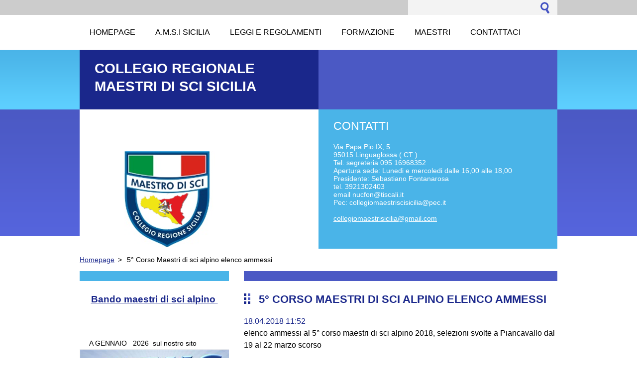

--- FILE ---
content_type: text/html; charset=UTF-8
request_url: https://www.collegiomaestridiscisicilia.com/news/a5o-corso-maestri-di-sci-alpino-elenco-ammessi/
body_size: 7477
content:
<!--[if lte IE 9]><!DOCTYPE HTML PUBLIC "-//W3C//DTD HTML 4.01 Transitional//EN" "https://www.w3.org/TR/html4/loose.dtd"><![endif]-->
<!DOCTYPE html>
<!--[if IE]><html class="ie" lang="it"><![endif]-->
<!--[if gt IE 9]><!--> 
<html lang="it">
<!--<![endif]-->
  <head>
    <!--[if lt IE 8]><meta http-equiv="X-UA-Compatible" content="IE=EmulateIE7"><![endif]--><!--[if IE 8]><meta http-equiv="X-UA-Compatible" content="IE=EmulateIE8"><![endif]--><!--[if IE 9]><meta http-equiv="X-UA-Compatible" content="IE=EmulateIE9"><![endif]-->
    <base href="https://www.collegiomaestridiscisicilia.com/">
  <meta charset="utf-8">
  <meta name="description" content="">
  <meta name="keywords" content="">
  <meta name="generator" content="Webnode">
  <meta name="apple-mobile-web-app-capable" content="yes">
  <meta name="apple-mobile-web-app-status-bar-style" content="black">
  <meta name="format-detection" content="telephone=no">
    <link rel="icon" type="image/svg+xml" href="/favicon.svg" sizes="any">  <link rel="icon" type="image/svg+xml" href="/favicon16.svg" sizes="16x16">  <link rel="icon" href="/favicon.ico"><link rel="canonical" href="https://www.collegiomaestridiscisicilia.com/news/a5o-corso-maestri-di-sci-alpino-elenco-ammessi/">
<script type="text/javascript">(function(i,s,o,g,r,a,m){i['GoogleAnalyticsObject']=r;i[r]=i[r]||function(){
			(i[r].q=i[r].q||[]).push(arguments)},i[r].l=1*new Date();a=s.createElement(o),
			m=s.getElementsByTagName(o)[0];a.async=1;a.src=g;m.parentNode.insertBefore(a,m)
			})(window,document,'script','//www.google-analytics.com/analytics.js','ga');ga('create', 'UA-797705-6', 'auto',{"name":"wnd_header"});ga('wnd_header.set', 'dimension1', 'W1');ga('wnd_header.set', 'anonymizeIp', true);ga('wnd_header.send', 'pageview');var pageTrackerAllTrackEvent=function(category,action,opt_label,opt_value){ga('send', 'event', category, action, opt_label, opt_value)};</script>
  <link rel="alternate" type="application/rss+xml" href="https://collegiomaestridiscisicilia.com/rss/all.xml" title="">
<!--[if lte IE 9]><style type="text/css">.cke_skin_webnode iframe {vertical-align: baseline !important;}</style><![endif]-->
    <title>5° Corso Maestri di sci alpino elenco ammessi :: Collegio Regionale Maestri di Sci Sicilia</title>
    <meta name="robots" content="index, follow">
    <meta name="googlebot" content="index, follow">     
    <link href="https://d11bh4d8fhuq47.cloudfront.net/_system/skins/v5/50001086/css/style.css" rel="stylesheet" type="text/css" media="screen,projection,handheld,tv">
    <link href="https://d11bh4d8fhuq47.cloudfront.net/_system/skins/v5/50001086/css/print.css" rel="stylesheet" type="text/css" media="print">
    <script src="https://d11bh4d8fhuq47.cloudfront.net/_system/skins/v5/50001086/js/functions.js" type="text/javascript"></script>
  
				<script type="text/javascript">
				/* <![CDATA[ */
					
					if (typeof(RS_CFG) == 'undefined') RS_CFG = new Array();
					RS_CFG['staticServers'] = new Array('https://d11bh4d8fhuq47.cloudfront.net/');
					RS_CFG['skinServers'] = new Array('https://d11bh4d8fhuq47.cloudfront.net/');
					RS_CFG['filesPath'] = 'https://www.collegiomaestridiscisicilia.com/_files/';
					RS_CFG['filesAWSS3Path'] = 'https://e8ad61d919.clvaw-cdnwnd.com/e23af7f368b9ff75bf124b48930e0e41/';
					RS_CFG['lbClose'] = 'Chiudi';
					RS_CFG['skin'] = 'default';
					if (!RS_CFG['labels']) RS_CFG['labels'] = new Array();
					RS_CFG['systemName'] = 'Webnode';
						
					RS_CFG['responsiveLayout'] = 0;
					RS_CFG['mobileDevice'] = 0;
					RS_CFG['labels']['copyPasteSource'] = 'Maggiori informazioni';
					
				/* ]]> */
				</script><script type="text/javascript" src="https://d11bh4d8fhuq47.cloudfront.net/_system/client/js/compressed/frontend.package.1-3-108.js?ph=e8ad61d919"></script><style type="text/css"></style></head> 
  
  <body>    <div id="body_bg">
      <div id="site">    
        <div id="nonFooter">


    <!-- SEARCH -->
    <div class="search">
    

		  <div id="search">

		<form action="/search/" method="get" id="fulltextSearch">
		
		<fieldset>
		    <label for="fulltextSearchText" class="hidden">
        Cerca nel sito</label>
      	<input type="text" id="fulltextSearchText" name="text">
        <input class="submit" type="image" 
        src="https://d11bh4d8fhuq47.cloudfront.net/_system/skins/v5/50001086/img/button-search.gif" 
        alt="Cerca">
 		</fieldset> 

		</form>

      </div>

		 
    <div id="languageSelect"></div>			  
    </div> 
    
    
    <!-- MENU -->
          <script type="text/javascript">
    				/* <![CDATA[ */
    					RubicusFrontendIns.addAbsoluteHeaderBlockId('menuzone');
    				/* ]]> */
    			</script>	      
          


				<!-- MENU -->
				<div id="menuzone">

		<ul class="menu">
	<li class="first"><a href="/home/">
  
  <span>Homepage</span>
  
  </a></li>
	<li><a href="/a-m-s-i-sicilia/">
  
  <span>A.M.S.I SICILIA</span>
  
  </a></li>
	<li><a href="/dowload/">
  
  <span>LEGGI E REGOLAMENTI</span>
  
  </a>
	<ul class="level1">
		<li class="first last"><a href="/dowload/download/">
  
  <span>DOWNLOAD</span>
  
  </a></li>
	</ul>
	</li>
	<li><a href="/formazione/">
  
  <span>FORMAZIONE</span>
  
  </a>
	<ul class="level1">
		<li class="first"><a href="/formazione/snowboard/">
  
  <span>Snowboard</span>
  
  </a></li>
		<li><a href="/formazione/sci-di-fondo/">
  
  <span>Sci di Fondo</span>
  
  </a></li>
		<li class="last"><a href="/formazione/sci-alpino/">
  
  <span>SCI ALPINO</span>
  
  </a></li>
	</ul>
	</li>
	<li><a href="/il-nostro-team/">
  
  <span>MAESTRI</span>
  
  </a>
	<ul class="level1">
		<li class="first"><a href="/il-nostro-team/sci-alpino/">
  
  <span>Sci Alpino</span>
  
  </a></li>
		<li><a href="/il-nostro-team/snowboard/">
  
  <span>Snowboard</span>
  
  </a></li>
		<li><a href="/il-nostro-team/fondo/">
  
  <span>Fondo</span>
  
  </a></li>
		<li class="last"><a href="/il-nostro-team/scuole-sci/">
  
  <span>SCUOLE SCI </span>
  
  </a></li>
	</ul>
	</li>
	<li><a href="/contattaci/">
  
  <span>Contattaci</span>
  
  </a></li>
	<li><a href="/galleria-fotografica/">
  
  <span>Galleria fotografica</span>
  
  </a></li>
	<li><a href="/consiglio-direttivo2/">
  
  <span>CONSIGLIO DIRETTIVO</span>
  
  </a></li>
	<li><a href="/normative-e-leggi/">
  
  <span>NORMATIVE E LEGGI</span>
  
  </a>
	<ul class="level1">
		<li class="first last"><a href="/normative-e-leggi/download/">
  
  <span>download</span>
  
  </a></li>
	</ul>
	</li>
	<li><a href="/archivio/">
  
  <span>ARCHIVIO</span>
  
  </a></li>
	<li><a href="/scuole-sci/">
  
  <span>SCUOLE SCI</span>
  
  </a></li>
	<li><a href="/auguri-pasqua-2020/">
  
  <span>Auguri Pasqua 2020</span>
  
  </a></li>
	<li class="last"><a href="/link/">
  
  <span>LINK</span>
  
  </a>
	<ul class="level1">
		<li class="first"><a href="/link/hotel-pirovano/">
  
  <span>HOTEL PIROVANO</span>
  
  </a></li>
		<li class="last"><a href="/link/fisi/">
  
  <span>FISI</span>
  
  </a></li>
	</ul>
	</li>
</ul>

				</div>
				<!-- END MENU -->	

					
    
    
    <!-- LOGO -->
    <div class="logo"><div class="logo_in"><div id="logo"><a href="home/" title="Vai alla Homepage"><span id="rbcSystemIdentifierLogo">Collegio Regionale Maestri di Sci Sicilia</span></a></div></div></div>

    
    <!-- MOTO -->
    <div class="moto"><p id="moto"><span id="rbcCompanySlogan" class="rbcNoStyleSpan"></span></p></div> 
    
    
    <!-- ILLUSTRATION -->
    <div class="illustration">
    <img src="https://e8ad61d919.clvaw-cdnwnd.com/e23af7f368b9ff75bf124b48930e0e41/200000944-02a1f02a21/logo nuovo collegio 01.png?ph=e8ad61d919" width="359" height="359" alt="">    </div>    
    
    
    <!-- INTRODUCTION -->
    <div class="introduction">
        <div class="introduction_in">
        
		
         <div class="contact">   
        	 <div class="box">  
         
		
		
        <h2>CONTATTI</h2>
        Via Papa Pio IX, 5<br />
95015   Linguaglossa ( CT )<br />
Tel. segreteria 095 16968352<br />
Apertura sede: Lunedi e mercoledi dalle 16,00 alle 18,00<br />      
        

      Presidente:  Sebastiano Fontanarosa<br />
                   tel. 3921302403<br />
                   email nucfon@tiscali.it<br />
Pec: collegiomaestriscisicilia@pec.it <br />


	<br /> 
        
									
        <a href="&#109;&#97;&#105;&#108;&#116;&#111;:&#99;&#111;&#108;&#108;&#101;&#103;&#105;&#111;&#109;&#97;&#101;&#115;&#116;&#114;&#105;&#115;&#105;&#99;&#105;&#108;&#105;&#97;&#64;&#103;&#109;&#97;&#105;&#108;&#46;&#99;&#111;&#109;"><span id="rbcContactEmail">&#99;&#111;&#108;&#108;&#101;&#103;&#105;&#111;&#109;&#97;&#101;&#115;&#116;&#114;&#105;&#115;&#105;&#99;&#105;&#108;&#105;&#97;&#64;&#103;&#109;&#97;&#105;&#108;&#46;&#99;&#111;&#109;</span></a>

	           

		
		
           </div>
         </div>
         
					               
           
        </div>           
    </div>    
         

                        
      <!-- NAVIGATOR -->
      <div id="navigator"><div id="pageNavigator" class="rbcContentBlock">                  <a class="navFirstPage" href="/home/">Homepage</a><span> &gt; </span><span id="navCurrentPage">5° Corso Maestri di sci alpino elenco ammessi</span>         </div></div>      



      
<!-- MAIN CONTENT -->
<div id="main">     


        <!-- LEFTZONE -->
        <div class="leftzone zone">                
          
								
			<div class="box">        

		<h4 style="text-align: center;"><a href="news/da-venerdi-26-01-2014-in-gazzetta-ufficiale-della-regione-sicilia-serie-concorsi-potete-consultare-il-bando-per-maestri-di-sci-alpino-2024/"><strong>Bando maestri di sci alpino&nbsp;</strong></a></h4>
<h4 style="text-align: center;">&nbsp;</h4>
<div>
	&nbsp; &nbsp; &nbsp;A GENNAIO&nbsp; &nbsp;2026&nbsp; sul nostro sito</div>
<h2><img alt="" src="https://e8ad61d919.clvaw-cdnwnd.com/e23af7f368b9ff75bf124b48930e0e41/200001006-c8b4ac8b4e/news.jpg" style="width: 325px; height: 113px;"></h2>
<p>&nbsp;</p>
<p>&nbsp;</p>
<p><img alt="" src="https://e8ad61d919.cbaul-cdnwnd.com/e23af7f368b9ff75bf124b48930e0e41/200000999-1b7b71b7bb/Sci alpino.jpeg" style="width: 380px; height: 285px;"></p>
<p>&nbsp;</p>
<p>Passo dello Stelvio_ modulo 3° corso maestri di Snowboard</p>
<p><img alt="" src="https://e8ad61d919.cbaul-cdnwnd.com/e23af7f368b9ff75bf124b48930e0e41/200000997-b5b2eb5b30/Snowboard.jpeg" style="width: 380px; height: 285px;"></p>
<p>&nbsp;</p>
<p>&nbsp;</p>
<p>&nbsp;</p>
<p>&nbsp;</p>
<p>&nbsp;</p>
<p>&nbsp; &nbsp; ________________________________________________</p>
<p><strong>&nbsp;Piena soddisfazione del presidente del Collegio Regionale dei maestri di sci della Sicilia</strong></p>
<p><img alt="" src="https://e8ad61d919.cbaul-cdnwnd.com/e23af7f368b9ff75bf124b48930e0e41/200000975-2b5172b519/WhatsApp Image 2023-02-08 at 14.54.49.jpeg" style="width: 220px; height: 293px;"></p>
<p>Un primo proficuo confronto con il neo assessore regionale allo Sport e Turismo, Elvira Amata che ha mostrato da subito una spiccata sensibilità nei confronti del mondo dello sci isolano. Nel corso del nostro confronto ho avuto modo di rappresentare le attività condotte dal Collegio dei Maestri di sci della Sicilia raggiungendo immediatamente l’intesa (prevista dalla legge regionale n.7/2010) per avviare i nuovi corsi di abilitazione all’esercizio della professione di maestro di sci alpino e snowboard. All’esponente del Governo del presidente Renato Schifani ho altresì espresso apprezzamento per il lavoro condotto dai dirigenti e dal personale dell’assessorato regionale allo Sport e Turismo a supporto di ogni misura relativa al mondo dello sci siciliano”. Lo ha detto il presidente del Collegio regionale Maestri di Sci della Sicilia, Nuccio Fontanarosa che nei giorni scorsi è stato ricevuto dall’assessore regionale Elvira Amata.</p>
<p>&nbsp;&nbsp;</p>
<p><strong>&nbsp;</strong></p>
<p>_______________________________________________________________________</p>
<p><strong>&nbsp; &nbsp; &nbsp; &nbsp; &nbsp; &nbsp; &nbsp; &nbsp; I NOSTRI&nbsp; CORSI</strong></p>
<p><img alt="" src="https://e8ad61d919.cbaul-cdnwnd.com/e23af7f368b9ff75bf124b48930e0e41/200000934-a3d02a3d05/image0 (3).jpeg" style="width: 300px; height: 174px;"></p>
<p><strong arial="" font-size:="" style="color: rgb(0, 0, 0);"><img alt="" src="https://e8ad61d919.cbaul-cdnwnd.com/e23af7f368b9ff75bf124b48930e0e41/200000933-78f7f78f81/image0 (4).jpeg" style="width: 290px; height: 373px;"></strong></p>
<p><strong arial="" font-size:="" style="color: rgb(0, 0, 0); font-family: ">&nbsp;&nbsp;</strong></p>
<p><img alt="" height="199" src="https://e8ad61d919.cbaul-cdnwnd.com/e23af7f368b9ff75bf124b48930e0e41/200000917-d281dd281e/c003.jpg" width="265"></p>
<p>&nbsp;</p>
<p><img alt="" src="https://e8ad61d919.cbaul-cdnwnd.com/e23af7f368b9ff75bf124b48930e0e41/200000823-bcb0ebdab9/62116003_10213883771917653_3925023955861110784_o.jpg" style="width: 350px; height: 467px;"></p>
<p><span style="font-size: 14.4px;">La Regione Siciliana &nbsp;con il dott. Di Miceli, il Collegio Nazionale con il presidente Magnani ed il Collegio Regionale dei maestri di sci della Sicilia, con il presidente Fontanarosa, stringono un patto.. nel 2020 i nuovi corsi per maestri di sci di fondo, sci alpino e snowboard.&nbsp;</span></p>
<p><img alt="" src="https://e8ad61d919.cbaul-cdnwnd.com/e23af7f368b9ff75bf124b48930e0e41/200000676-1e2a91f264/12279105_10208514844615280_8080369621682102602_n.jpg" style="width: 470px; height: 252px;"></p>
<p>&nbsp; &nbsp; &nbsp; &nbsp; &nbsp;</p>
<p>&nbsp; &nbsp; &nbsp; &nbsp; &nbsp; &nbsp; &nbsp;</p>
<p>&nbsp;</p>
<p>&nbsp;&nbsp;&nbsp;&nbsp;&nbsp;&nbsp;&nbsp;&nbsp;&nbsp;&nbsp;&nbsp;&nbsp;&nbsp;&nbsp;&nbsp;&nbsp;&nbsp;&nbsp;&nbsp;&nbsp;&nbsp;&nbsp;&nbsp;&nbsp;&nbsp;&nbsp;&nbsp;&nbsp;&nbsp;</p>
<p>&nbsp;</p>
<p>&nbsp;&nbsp;&nbsp;&nbsp;&nbsp;</p>
<p>&nbsp;</p>
<p>&nbsp;</p>

		  
      </div>

		
								
			<div class="box">        

		
		  
      </div>

		  
                 
        </div>
        <!-- END LEFTZONE -->
        
        
                     
        <!-- MIDDLEZONE -->
        <div id="middlezone">
            

      <div class="box">      	

		

			<h1>5° Corso Maestri di sci alpino elenco ammessi</h1>
					 
          <div class="article"> 
        
                <ins>18.04.2018 11:52</ins>
      
      					<div class="text"><div>
	elenco ammessi al 5° corso maestri di sci alpino 2018, selezioni svolte a Piancavallo dal 19 al 22 marzo scorso</div>
<div>
	&nbsp;</div>
<div>
	Basile Bruno<span style="white-space:pre"> </span></div>
<div>
	Bellicini Giambattista <span style="white-space:pre"> </span></div>
<div>
	Beltrami Marilisa <span style="white-space:pre"> </span></div>
<div>
	Bianchini Christian<span style="white-space:pre"> </span></div>
<div>
	Chesani Anna <span style="white-space:pre"> </span></div>
<div>
	Comini Giovanni <span style="white-space:pre"> </span></div>
<div>
	Del Negro Alex<span style="white-space:pre"> </span></div>
<div>
	Dell'Oste Enrico<span style="white-space:pre"> </span></div>
<div>
	Dassi Maurizio <span style="white-space:pre"> </span></div>
<div>
	Greco Giovanna <span style="white-space:pre"> </span></div>
<div>
	Holzknecht Lorenzo<span style="white-space:pre"> </span></div>
<div>
	Larice Chiara<span style="white-space:pre"> </span></div>
<div>
	Latella Nicolò<span style="white-space:pre"> </span></div>
<div>
	Leonardi Marco<span style="white-space:pre"> </span></div>
<div>
	Lievore Giulia <span style="white-space:pre"> </span></div>
<div>
	Magnabosco Camilla<span style="white-space:pre"> </span></div>
<div>
	Maifredini Maffeo<span style="white-space:pre"> </span></div>
<div>
	Martinazzoli Silvia<span style="white-space:pre"> </span></div>
<div>
	Masè Aleardo<span style="white-space:pre"> </span></div>
<div>
	Mazza Giacomo<span style="white-space:pre"> </span></div>
<div>
	Munari Stefano<span style="white-space:pre"> </span></div>
<div>
	Negrini Glenda<span style="white-space:pre"> </span></div>
<div>
	Peri Federica<span style="white-space:pre"> </span></div>
<div>
	Piazza Martina<span style="white-space:pre"> </span></div>
<div>
	Renzulli Raffaella<span style="white-space:pre"> </span></div>
<div>
	Rossi Leonardo<span style="white-space:pre"> </span></div>
<div>
	Stefanolli Daniele <span style="white-space:pre"> </span></div>
<div>
	Straulino Elisa<span style="white-space:pre"> </span></div>
<div>
	Stucchi Annalisa<span style="white-space:pre"> </span></div>
<div>
	Trevisan Marco<span style="white-space:pre"> </span></div>
<div>
	&nbsp;</div>
</div> 

                <div class="cleaner"></div>
                  
      					
      
      					<div class="rbcBookmarks"><div id="rbcBookmarks200000558"></div></div>
		<script type="text/javascript">
			/* <![CDATA[ */
			Event.observe(window, 'load', function(){
				var bookmarks = '<div style=\"float:left;\"><div style=\"float:left;\"><iframe src=\"//www.facebook.com/plugins/like.php?href=https://www.collegiomaestridiscisicilia.com/news/a5o-corso-maestri-di-sci-alpino-elenco-ammessi/&amp;send=false&amp;layout=button_count&amp;width=145&amp;show_faces=false&amp;action=like&amp;colorscheme=light&amp;font&amp;height=21&amp;appId=397846014145828&amp;locale=it_IT\" scrolling=\"no\" frameborder=\"0\" style=\"border:none; overflow:hidden; width:145px; height:21px; position:relative; top:1px;\" allowtransparency=\"true\"></iframe></div><div style=\"float:left;\"><a href=\"https://twitter.com/share\" class=\"twitter-share-button\" data-count=\"horizontal\" data-via=\"webnode\" data-lang=\"it\">Tweet</a></div><script type=\"text/javascript\">(function() {var po = document.createElement(\'script\'); po.type = \'text/javascript\'; po.async = true;po.src = \'//platform.twitter.com/widgets.js\';var s = document.getElementsByTagName(\'script\')[0]; s.parentNode.insertBefore(po, s);})();'+'<'+'/scr'+'ipt></div> <div class=\"addthis_toolbox addthis_default_style\" style=\"float:left;\"><a class=\"addthis_counter addthis_pill_style\"></a></div> <script type=\"text/javascript\">(function() {var po = document.createElement(\'script\'); po.type = \'text/javascript\'; po.async = true;po.src = \'https://s7.addthis.com/js/250/addthis_widget.js#pubid=webnode\';var s = document.getElementsByTagName(\'script\')[0]; s.parentNode.insertBefore(po, s);})();'+'<'+'/scr'+'ipt><div style=\"clear:both;\"></div>';
				$('rbcBookmarks200000558').innerHTML = bookmarks;
				bookmarks.evalScripts();
			});
			/* ]]> */
		</script>
		

   				</div>

			<div class="backLink">
        <a class="back" href="archive/news/">
        Indietro</a>
      </div>

		

			 </div>			

		                                                 
        </div>
        <!-- END MIDDLEZONE -->
                      
        <div class="cleaner"></div>
        
</div>      
<!-- END MAIN CONTENT -->
      
    
      
</div><!-- end nonfooter -->


      
       <!-- FOOTER -->
       <div id="footer">
            <div id="footerLeft">
                <p><strong><span id="rbcFooterText" class="rbcNoStyleSpan">© 2013 Tutti i diritti riservati.</span></strong></p>
                   <div class="cleaner"></div>
                   <span class="rbcSignatureText">Powered by <a href="https://www.webnode.it?utm_source=brand&amp;utm_medium=footer&amp;utm_campaign=premium" rel="nofollow" >Webnode</a></span>                   <div class="cleaner"></div>
            </div>
            <div id="footerRight">
                <p>                
                <span class="homepage"><a href="home/" 
                title="Vai alla Homepage">
                Homepage</a></span>                            
                <span class="print">
                <a href="#" onclick="window.print(); return false;" 
                title="Stampa la pagina">
                Stampa</a></span>
                <span class="sitemap"><a href="/sitemap/" 
                title="Vai alla Mappa del sito">
                Mappa del sito</a></span>
                <span class="rss"><a href="/rss/" 
                title="Feed RSS">
                RSS</a></span>
                </p>
            </div>  
      </div>
      <!-- END FOOTER -->

       </div><!-- end site --> 
    </div><!-- end body_bg -->





    <script src="https://d11bh4d8fhuq47.cloudfront.net/_system/skins/v5/50001086/js/Menu.js" type="text/javascript"></script>

  	<script type="text/javascript">
  		/* <![CDATA[ */
 
  		  build_menu();         				
  
  		/* ]]> */
  	 </script>
    
    <script type="text/javascript">
		/* <![CDATA[ */

			RubicusFrontendIns.addObserver
			({

				onContentChange: function ()
        {
          build_menu();
        },

				onStartSlideshow: function()
				{
					$('slideshowControl').innerHTML	= '<span>Pausa<'+'/span>';
					$('slideshowControl').title			= 'Interrompe la slideshow';
					$('slideshowControl').onclick		= RubicusFrontendIns.stopSlideshow.bind(RubicusFrontendIns);
				},

				onStopSlideshow: function()
				{
					$('slideshowControl').innerHTML	= '<span>Slideshow<'+'/span>';
					$('slideshowControl').title			= 'Avvia la slide show';
					$('slideshowControl').onclick		= RubicusFrontendIns.startSlideshow.bind(RubicusFrontendIns);
				},

				onShowImage: function()
				{
					if (RubicusFrontendIns.isSlideshowMode())
					{
						$('slideshowControl').innerHTML	= '<span>Pausa<'+'/span>';
						$('slideshowControl').title			= 'Interrompe la slideshow';
						$('slideshowControl').onclick		= RubicusFrontendIns.stopSlideshow.bind(RubicusFrontendIns);
					}
				}

			 });

  			RubicusFrontendIns.addFileToPreload('https://d11bh4d8fhuq47.cloudfront.net/_system/skins/v5/50001086/img/loading.gif');
  			RubicusFrontendIns.addFileToPreload('https://d11bh4d8fhuq47.cloudfront.net/_system/skins/v5/50001086/img/link.gif');
  			RubicusFrontendIns.addFileToPreload('https://d11bh4d8fhuq47.cloudfront.net/_system/skins/v5/50001086/img/header_links.png');

		/* ]]> */
	 </script>
    
  <div id="rbcFooterHtml"></div><script type="text/javascript">var keenTrackerCmsTrackEvent=function(id){if(typeof _jsTracker=="undefined" || !_jsTracker){return false;};try{var name=_keenEvents[id];var keenEvent={user:{u:_keenData.u,p:_keenData.p,lc:_keenData.lc,t:_keenData.t},action:{identifier:id,name:name,category:'cms',platform:'WND1',version:'2.1.157'},browser:{url:location.href,ua:navigator.userAgent,referer_url:document.referrer,resolution:screen.width+'x'+screen.height,ip:'18.220.169.248'}};_jsTracker.jsonpSubmit('PROD',keenEvent,function(err,res){});}catch(err){console.log(err)};};</script></body>
</html>
